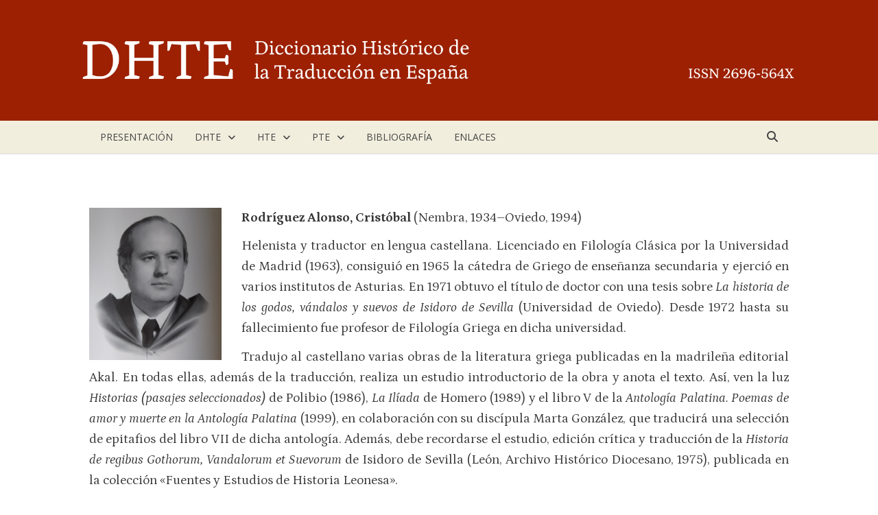

--- FILE ---
content_type: text/html; charset=UTF-8
request_url: https://phte.upf.edu/dhte/castellano-siglos-xx-xxi/rodriguez-alonso/
body_size: 11551
content:
<!doctype html>
<html lang="es">
<head>
	<meta charset="UTF-8">
	<meta name="viewport" content="width=device-width, initial-scale=1">
	<link rel="profile" href="https://gmpg.org/xfn/11">

	<title>Rodríguez Alonso &#8211; PHTE · Portal digital de Historia de la traducción en España</title>
<meta name='robots' content='max-image-preview:large' />
	<style>img:is([sizes="auto" i], [sizes^="auto," i]) { contain-intrinsic-size: 3000px 1500px }</style>
	<link rel='dns-prefetch' href='//fonts.googleapis.com' />
<link rel="alternate" type="application/rss+xml" title="PHTE · Portal digital de Historia de la traducción en España &raquo; Feed" href="https://phte.upf.edu/feed/" />
<link rel="alternate" type="application/rss+xml" title="PHTE · Portal digital de Historia de la traducción en España &raquo; Feed de los comentarios" href="https://phte.upf.edu/comments/feed/" />
<script type="text/javascript">
/* <![CDATA[ */
window._wpemojiSettings = {"baseUrl":"https:\/\/s.w.org\/images\/core\/emoji\/16.0.1\/72x72\/","ext":".png","svgUrl":"https:\/\/s.w.org\/images\/core\/emoji\/16.0.1\/svg\/","svgExt":".svg","source":{"concatemoji":"https:\/\/phte.upf.edu\/wp-includes\/js\/wp-emoji-release.min.js?ver=6.8.3"}};
/*! This file is auto-generated */
!function(s,n){var o,i,e;function c(e){try{var t={supportTests:e,timestamp:(new Date).valueOf()};sessionStorage.setItem(o,JSON.stringify(t))}catch(e){}}function p(e,t,n){e.clearRect(0,0,e.canvas.width,e.canvas.height),e.fillText(t,0,0);var t=new Uint32Array(e.getImageData(0,0,e.canvas.width,e.canvas.height).data),a=(e.clearRect(0,0,e.canvas.width,e.canvas.height),e.fillText(n,0,0),new Uint32Array(e.getImageData(0,0,e.canvas.width,e.canvas.height).data));return t.every(function(e,t){return e===a[t]})}function u(e,t){e.clearRect(0,0,e.canvas.width,e.canvas.height),e.fillText(t,0,0);for(var n=e.getImageData(16,16,1,1),a=0;a<n.data.length;a++)if(0!==n.data[a])return!1;return!0}function f(e,t,n,a){switch(t){case"flag":return n(e,"\ud83c\udff3\ufe0f\u200d\u26a7\ufe0f","\ud83c\udff3\ufe0f\u200b\u26a7\ufe0f")?!1:!n(e,"\ud83c\udde8\ud83c\uddf6","\ud83c\udde8\u200b\ud83c\uddf6")&&!n(e,"\ud83c\udff4\udb40\udc67\udb40\udc62\udb40\udc65\udb40\udc6e\udb40\udc67\udb40\udc7f","\ud83c\udff4\u200b\udb40\udc67\u200b\udb40\udc62\u200b\udb40\udc65\u200b\udb40\udc6e\u200b\udb40\udc67\u200b\udb40\udc7f");case"emoji":return!a(e,"\ud83e\udedf")}return!1}function g(e,t,n,a){var r="undefined"!=typeof WorkerGlobalScope&&self instanceof WorkerGlobalScope?new OffscreenCanvas(300,150):s.createElement("canvas"),o=r.getContext("2d",{willReadFrequently:!0}),i=(o.textBaseline="top",o.font="600 32px Arial",{});return e.forEach(function(e){i[e]=t(o,e,n,a)}),i}function t(e){var t=s.createElement("script");t.src=e,t.defer=!0,s.head.appendChild(t)}"undefined"!=typeof Promise&&(o="wpEmojiSettingsSupports",i=["flag","emoji"],n.supports={everything:!0,everythingExceptFlag:!0},e=new Promise(function(e){s.addEventListener("DOMContentLoaded",e,{once:!0})}),new Promise(function(t){var n=function(){try{var e=JSON.parse(sessionStorage.getItem(o));if("object"==typeof e&&"number"==typeof e.timestamp&&(new Date).valueOf()<e.timestamp+604800&&"object"==typeof e.supportTests)return e.supportTests}catch(e){}return null}();if(!n){if("undefined"!=typeof Worker&&"undefined"!=typeof OffscreenCanvas&&"undefined"!=typeof URL&&URL.createObjectURL&&"undefined"!=typeof Blob)try{var e="postMessage("+g.toString()+"("+[JSON.stringify(i),f.toString(),p.toString(),u.toString()].join(",")+"));",a=new Blob([e],{type:"text/javascript"}),r=new Worker(URL.createObjectURL(a),{name:"wpTestEmojiSupports"});return void(r.onmessage=function(e){c(n=e.data),r.terminate(),t(n)})}catch(e){}c(n=g(i,f,p,u))}t(n)}).then(function(e){for(var t in e)n.supports[t]=e[t],n.supports.everything=n.supports.everything&&n.supports[t],"flag"!==t&&(n.supports.everythingExceptFlag=n.supports.everythingExceptFlag&&n.supports[t]);n.supports.everythingExceptFlag=n.supports.everythingExceptFlag&&!n.supports.flag,n.DOMReady=!1,n.readyCallback=function(){n.DOMReady=!0}}).then(function(){return e}).then(function(){var e;n.supports.everything||(n.readyCallback(),(e=n.source||{}).concatemoji?t(e.concatemoji):e.wpemoji&&e.twemoji&&(t(e.twemoji),t(e.wpemoji)))}))}((window,document),window._wpemojiSettings);
/* ]]> */
</script>
<style id='wp-emoji-styles-inline-css' type='text/css'>

	img.wp-smiley, img.emoji {
		display: inline !important;
		border: none !important;
		box-shadow: none !important;
		height: 1em !important;
		width: 1em !important;
		margin: 0 0.07em !important;
		vertical-align: -0.1em !important;
		background: none !important;
		padding: 0 !important;
	}
</style>
<link rel='stylesheet' id='wp-block-library-css' href='https://phte.upf.edu/wp-includes/css/dist/block-library/style.min.css?ver=6.8.3' type='text/css' media='all' />
<style id='wp-block-library-theme-inline-css' type='text/css'>
.wp-block-audio :where(figcaption){color:#555;font-size:13px;text-align:center}.is-dark-theme .wp-block-audio :where(figcaption){color:#ffffffa6}.wp-block-audio{margin:0 0 1em}.wp-block-code{border:1px solid #ccc;border-radius:4px;font-family:Menlo,Consolas,monaco,monospace;padding:.8em 1em}.wp-block-embed :where(figcaption){color:#555;font-size:13px;text-align:center}.is-dark-theme .wp-block-embed :where(figcaption){color:#ffffffa6}.wp-block-embed{margin:0 0 1em}.blocks-gallery-caption{color:#555;font-size:13px;text-align:center}.is-dark-theme .blocks-gallery-caption{color:#ffffffa6}:root :where(.wp-block-image figcaption){color:#555;font-size:13px;text-align:center}.is-dark-theme :root :where(.wp-block-image figcaption){color:#ffffffa6}.wp-block-image{margin:0 0 1em}.wp-block-pullquote{border-bottom:4px solid;border-top:4px solid;color:currentColor;margin-bottom:1.75em}.wp-block-pullquote cite,.wp-block-pullquote footer,.wp-block-pullquote__citation{color:currentColor;font-size:.8125em;font-style:normal;text-transform:uppercase}.wp-block-quote{border-left:.25em solid;margin:0 0 1.75em;padding-left:1em}.wp-block-quote cite,.wp-block-quote footer{color:currentColor;font-size:.8125em;font-style:normal;position:relative}.wp-block-quote:where(.has-text-align-right){border-left:none;border-right:.25em solid;padding-left:0;padding-right:1em}.wp-block-quote:where(.has-text-align-center){border:none;padding-left:0}.wp-block-quote.is-large,.wp-block-quote.is-style-large,.wp-block-quote:where(.is-style-plain){border:none}.wp-block-search .wp-block-search__label{font-weight:700}.wp-block-search__button{border:1px solid #ccc;padding:.375em .625em}:where(.wp-block-group.has-background){padding:1.25em 2.375em}.wp-block-separator.has-css-opacity{opacity:.4}.wp-block-separator{border:none;border-bottom:2px solid;margin-left:auto;margin-right:auto}.wp-block-separator.has-alpha-channel-opacity{opacity:1}.wp-block-separator:not(.is-style-wide):not(.is-style-dots){width:100px}.wp-block-separator.has-background:not(.is-style-dots){border-bottom:none;height:1px}.wp-block-separator.has-background:not(.is-style-wide):not(.is-style-dots){height:2px}.wp-block-table{margin:0 0 1em}.wp-block-table td,.wp-block-table th{word-break:normal}.wp-block-table :where(figcaption){color:#555;font-size:13px;text-align:center}.is-dark-theme .wp-block-table :where(figcaption){color:#ffffffa6}.wp-block-video :where(figcaption){color:#555;font-size:13px;text-align:center}.is-dark-theme .wp-block-video :where(figcaption){color:#ffffffa6}.wp-block-video{margin:0 0 1em}:root :where(.wp-block-template-part.has-background){margin-bottom:0;margin-top:0;padding:1.25em 2.375em}
</style>
<style id='classic-theme-styles-inline-css' type='text/css'>
/*! This file is auto-generated */
.wp-block-button__link{color:#fff;background-color:#32373c;border-radius:9999px;box-shadow:none;text-decoration:none;padding:calc(.667em + 2px) calc(1.333em + 2px);font-size:1.125em}.wp-block-file__button{background:#32373c;color:#fff;text-decoration:none}
</style>
<style id='global-styles-inline-css' type='text/css'>
:root{--wp--preset--aspect-ratio--square: 1;--wp--preset--aspect-ratio--4-3: 4/3;--wp--preset--aspect-ratio--3-4: 3/4;--wp--preset--aspect-ratio--3-2: 3/2;--wp--preset--aspect-ratio--2-3: 2/3;--wp--preset--aspect-ratio--16-9: 16/9;--wp--preset--aspect-ratio--9-16: 9/16;--wp--preset--color--black: #000000;--wp--preset--color--cyan-bluish-gray: #abb8c3;--wp--preset--color--white: #ffffff;--wp--preset--color--pale-pink: #f78da7;--wp--preset--color--vivid-red: #cf2e2e;--wp--preset--color--luminous-vivid-orange: #ff6900;--wp--preset--color--luminous-vivid-amber: #fcb900;--wp--preset--color--light-green-cyan: #7bdcb5;--wp--preset--color--vivid-green-cyan: #00d084;--wp--preset--color--pale-cyan-blue: #8ed1fc;--wp--preset--color--vivid-cyan-blue: #0693e3;--wp--preset--color--vivid-purple: #9b51e0;--wp--preset--gradient--vivid-cyan-blue-to-vivid-purple: linear-gradient(135deg,rgba(6,147,227,1) 0%,rgb(155,81,224) 100%);--wp--preset--gradient--light-green-cyan-to-vivid-green-cyan: linear-gradient(135deg,rgb(122,220,180) 0%,rgb(0,208,130) 100%);--wp--preset--gradient--luminous-vivid-amber-to-luminous-vivid-orange: linear-gradient(135deg,rgba(252,185,0,1) 0%,rgba(255,105,0,1) 100%);--wp--preset--gradient--luminous-vivid-orange-to-vivid-red: linear-gradient(135deg,rgba(255,105,0,1) 0%,rgb(207,46,46) 100%);--wp--preset--gradient--very-light-gray-to-cyan-bluish-gray: linear-gradient(135deg,rgb(238,238,238) 0%,rgb(169,184,195) 100%);--wp--preset--gradient--cool-to-warm-spectrum: linear-gradient(135deg,rgb(74,234,220) 0%,rgb(151,120,209) 20%,rgb(207,42,186) 40%,rgb(238,44,130) 60%,rgb(251,105,98) 80%,rgb(254,248,76) 100%);--wp--preset--gradient--blush-light-purple: linear-gradient(135deg,rgb(255,206,236) 0%,rgb(152,150,240) 100%);--wp--preset--gradient--blush-bordeaux: linear-gradient(135deg,rgb(254,205,165) 0%,rgb(254,45,45) 50%,rgb(107,0,62) 100%);--wp--preset--gradient--luminous-dusk: linear-gradient(135deg,rgb(255,203,112) 0%,rgb(199,81,192) 50%,rgb(65,88,208) 100%);--wp--preset--gradient--pale-ocean: linear-gradient(135deg,rgb(255,245,203) 0%,rgb(182,227,212) 50%,rgb(51,167,181) 100%);--wp--preset--gradient--electric-grass: linear-gradient(135deg,rgb(202,248,128) 0%,rgb(113,206,126) 100%);--wp--preset--gradient--midnight: linear-gradient(135deg,rgb(2,3,129) 0%,rgb(40,116,252) 100%);--wp--preset--font-size--small: 13px;--wp--preset--font-size--medium: 20px;--wp--preset--font-size--large: 36px;--wp--preset--font-size--x-large: 42px;--wp--preset--spacing--20: 0.44rem;--wp--preset--spacing--30: 0.67rem;--wp--preset--spacing--40: 1rem;--wp--preset--spacing--50: 1.5rem;--wp--preset--spacing--60: 2.25rem;--wp--preset--spacing--70: 3.38rem;--wp--preset--spacing--80: 5.06rem;--wp--preset--shadow--natural: 6px 6px 9px rgba(0, 0, 0, 0.2);--wp--preset--shadow--deep: 12px 12px 50px rgba(0, 0, 0, 0.4);--wp--preset--shadow--sharp: 6px 6px 0px rgba(0, 0, 0, 0.2);--wp--preset--shadow--outlined: 6px 6px 0px -3px rgba(255, 255, 255, 1), 6px 6px rgba(0, 0, 0, 1);--wp--preset--shadow--crisp: 6px 6px 0px rgba(0, 0, 0, 1);}:where(.is-layout-flex){gap: 0.5em;}:where(.is-layout-grid){gap: 0.5em;}body .is-layout-flex{display: flex;}.is-layout-flex{flex-wrap: wrap;align-items: center;}.is-layout-flex > :is(*, div){margin: 0;}body .is-layout-grid{display: grid;}.is-layout-grid > :is(*, div){margin: 0;}:where(.wp-block-columns.is-layout-flex){gap: 2em;}:where(.wp-block-columns.is-layout-grid){gap: 2em;}:where(.wp-block-post-template.is-layout-flex){gap: 1.25em;}:where(.wp-block-post-template.is-layout-grid){gap: 1.25em;}.has-black-color{color: var(--wp--preset--color--black) !important;}.has-cyan-bluish-gray-color{color: var(--wp--preset--color--cyan-bluish-gray) !important;}.has-white-color{color: var(--wp--preset--color--white) !important;}.has-pale-pink-color{color: var(--wp--preset--color--pale-pink) !important;}.has-vivid-red-color{color: var(--wp--preset--color--vivid-red) !important;}.has-luminous-vivid-orange-color{color: var(--wp--preset--color--luminous-vivid-orange) !important;}.has-luminous-vivid-amber-color{color: var(--wp--preset--color--luminous-vivid-amber) !important;}.has-light-green-cyan-color{color: var(--wp--preset--color--light-green-cyan) !important;}.has-vivid-green-cyan-color{color: var(--wp--preset--color--vivid-green-cyan) !important;}.has-pale-cyan-blue-color{color: var(--wp--preset--color--pale-cyan-blue) !important;}.has-vivid-cyan-blue-color{color: var(--wp--preset--color--vivid-cyan-blue) !important;}.has-vivid-purple-color{color: var(--wp--preset--color--vivid-purple) !important;}.has-black-background-color{background-color: var(--wp--preset--color--black) !important;}.has-cyan-bluish-gray-background-color{background-color: var(--wp--preset--color--cyan-bluish-gray) !important;}.has-white-background-color{background-color: var(--wp--preset--color--white) !important;}.has-pale-pink-background-color{background-color: var(--wp--preset--color--pale-pink) !important;}.has-vivid-red-background-color{background-color: var(--wp--preset--color--vivid-red) !important;}.has-luminous-vivid-orange-background-color{background-color: var(--wp--preset--color--luminous-vivid-orange) !important;}.has-luminous-vivid-amber-background-color{background-color: var(--wp--preset--color--luminous-vivid-amber) !important;}.has-light-green-cyan-background-color{background-color: var(--wp--preset--color--light-green-cyan) !important;}.has-vivid-green-cyan-background-color{background-color: var(--wp--preset--color--vivid-green-cyan) !important;}.has-pale-cyan-blue-background-color{background-color: var(--wp--preset--color--pale-cyan-blue) !important;}.has-vivid-cyan-blue-background-color{background-color: var(--wp--preset--color--vivid-cyan-blue) !important;}.has-vivid-purple-background-color{background-color: var(--wp--preset--color--vivid-purple) !important;}.has-black-border-color{border-color: var(--wp--preset--color--black) !important;}.has-cyan-bluish-gray-border-color{border-color: var(--wp--preset--color--cyan-bluish-gray) !important;}.has-white-border-color{border-color: var(--wp--preset--color--white) !important;}.has-pale-pink-border-color{border-color: var(--wp--preset--color--pale-pink) !important;}.has-vivid-red-border-color{border-color: var(--wp--preset--color--vivid-red) !important;}.has-luminous-vivid-orange-border-color{border-color: var(--wp--preset--color--luminous-vivid-orange) !important;}.has-luminous-vivid-amber-border-color{border-color: var(--wp--preset--color--luminous-vivid-amber) !important;}.has-light-green-cyan-border-color{border-color: var(--wp--preset--color--light-green-cyan) !important;}.has-vivid-green-cyan-border-color{border-color: var(--wp--preset--color--vivid-green-cyan) !important;}.has-pale-cyan-blue-border-color{border-color: var(--wp--preset--color--pale-cyan-blue) !important;}.has-vivid-cyan-blue-border-color{border-color: var(--wp--preset--color--vivid-cyan-blue) !important;}.has-vivid-purple-border-color{border-color: var(--wp--preset--color--vivid-purple) !important;}.has-vivid-cyan-blue-to-vivid-purple-gradient-background{background: var(--wp--preset--gradient--vivid-cyan-blue-to-vivid-purple) !important;}.has-light-green-cyan-to-vivid-green-cyan-gradient-background{background: var(--wp--preset--gradient--light-green-cyan-to-vivid-green-cyan) !important;}.has-luminous-vivid-amber-to-luminous-vivid-orange-gradient-background{background: var(--wp--preset--gradient--luminous-vivid-amber-to-luminous-vivid-orange) !important;}.has-luminous-vivid-orange-to-vivid-red-gradient-background{background: var(--wp--preset--gradient--luminous-vivid-orange-to-vivid-red) !important;}.has-very-light-gray-to-cyan-bluish-gray-gradient-background{background: var(--wp--preset--gradient--very-light-gray-to-cyan-bluish-gray) !important;}.has-cool-to-warm-spectrum-gradient-background{background: var(--wp--preset--gradient--cool-to-warm-spectrum) !important;}.has-blush-light-purple-gradient-background{background: var(--wp--preset--gradient--blush-light-purple) !important;}.has-blush-bordeaux-gradient-background{background: var(--wp--preset--gradient--blush-bordeaux) !important;}.has-luminous-dusk-gradient-background{background: var(--wp--preset--gradient--luminous-dusk) !important;}.has-pale-ocean-gradient-background{background: var(--wp--preset--gradient--pale-ocean) !important;}.has-electric-grass-gradient-background{background: var(--wp--preset--gradient--electric-grass) !important;}.has-midnight-gradient-background{background: var(--wp--preset--gradient--midnight) !important;}.has-small-font-size{font-size: var(--wp--preset--font-size--small) !important;}.has-medium-font-size{font-size: var(--wp--preset--font-size--medium) !important;}.has-large-font-size{font-size: var(--wp--preset--font-size--large) !important;}.has-x-large-font-size{font-size: var(--wp--preset--font-size--x-large) !important;}
:where(.wp-block-post-template.is-layout-flex){gap: 1.25em;}:where(.wp-block-post-template.is-layout-grid){gap: 1.25em;}
:where(.wp-block-columns.is-layout-flex){gap: 2em;}:where(.wp-block-columns.is-layout-grid){gap: 2em;}
:root :where(.wp-block-pullquote){font-size: 1.5em;line-height: 1.6;}
</style>
<link rel='stylesheet' id='font-awesome-css' href='https://phte.upf.edu/wp-content/themes/bam/assets/fonts/css/all.min.css?ver=6.7.2' type='text/css' media='all' />
<link rel='stylesheet' id='bam-style-css' href='https://phte.upf.edu/wp-content/themes/bam/style.css?ver=1.3.5' type='text/css' media='all' />
<link rel='stylesheet' id='bam-google-fonts-css' href='https://fonts.googleapis.com/css?family=Petrona%3A100%2C200%2C300%2C400%2C500%2C600%2C700%2C800%2C900%2C100i%2C200i%2C300i%2C400i%2C500i%2C600i%2C700i%2C800i%2C900i|Open+Sans%3A100%2C200%2C300%2C400%2C500%2C600%2C700%2C800%2C900%2C100i%2C200i%2C300i%2C400i%2C500i%2C600i%2C700i%2C800i%2C900i%26subset%3Dlatin' type='text/css' media='all' />

<script>
if (document.location.protocol != "https:") {
    document.location = document.URL.replace(/^http:/i, "https:");
}
</script>
<script type="text/javascript" src="https://phte.upf.edu/wp-includes/js/jquery/jquery.min.js?ver=3.7.1" id="jquery-core-js"></script>
<script type="text/javascript" src="https://phte.upf.edu/wp-includes/js/jquery/jquery-migrate.min.js?ver=3.4.1" id="jquery-migrate-js"></script>
<script type="text/javascript" src="https://phte.upf.edu/wp-content/plugins/fd-footnotes/fdfootnotes.js?ver=1.34" id="fdfootnote_script-js"></script>
<link rel="https://api.w.org/" href="https://phte.upf.edu/wp-json/" /><link rel="alternate" title="JSON" type="application/json" href="https://phte.upf.edu/wp-json/wp/v2/pages/13312" /><link rel="EditURI" type="application/rsd+xml" title="RSD" href="https://phte.upf.edu/xmlrpc.php?rsd" />
<link rel="canonical" href="https://phte.upf.edu/dhte/castellano-siglos-xx-xxi/rodriguez-alonso/" />
<link rel='shortlink' href='https://phte.upf.edu/?p=13312' />
<link rel="alternate" title="oEmbed (JSON)" type="application/json+oembed" href="https://phte.upf.edu/wp-json/oembed/1.0/embed?url=https%3A%2F%2Fphte.upf.edu%2Fdhte%2Fcastellano-siglos-xx-xxi%2Frodriguez-alonso%2F" />
<link rel="alternate" title="oEmbed (XML)" type="text/xml+oembed" href="https://phte.upf.edu/wp-json/oembed/1.0/embed?url=https%3A%2F%2Fphte.upf.edu%2Fdhte%2Fcastellano-siglos-xx-xxi%2Frodriguez-alonso%2F&#038;format=xml" />
		<style type="text/css">
					.site-title,
			.site-description {
				position: absolute;
				clip: rect(1px, 1px, 1px, 1px);
				display: none;
			}
				</style>
		<link rel="icon" href="https://phte.upf.edu/wp-content/uploads/2020/10/cropped-header-andreu2-32x32.png" sizes="32x32" />
<link rel="icon" href="https://phte.upf.edu/wp-content/uploads/2020/10/cropped-header-andreu2-192x192.png" sizes="192x192" />
<link rel="apple-touch-icon" href="https://phte.upf.edu/wp-content/uploads/2020/10/cropped-header-andreu2-180x180.png" />
<meta name="msapplication-TileImage" content="https://phte.upf.edu/wp-content/uploads/2020/10/cropped-header-andreu2-270x270.png" />
		<style type="text/css" id="wp-custom-css">
			.page-child h1 {
	display: none !important;
}
.page-parent h1 {
	display: visible;
}

.entry-content p { 
	text-align: justify; 
		line-height: 1.6em;
}

.entry-content p {
    margin-top: 0;
    margin-bottom: 0.6em;
}

.breadcrumbs {
    position: relative;
    border-top: 0px;
    margin-bottom: 30px;
    padding: 0px;
    font-size: 12px;
    line-height: 1em;
    color: #020202;
    text-align: left;
		font-weight: 400;
		font-family: open sans;
}

.footnotes { 
	text-align: justify;
}		</style>
		
		<style type="text/css" id="theme-custom-css">
			/* Header CSS */
                    .container {
                        width: 1020px;
                    }
                
                    @media ( min-width: 768px ) {
                        #primary {
                            width: 90%;
                        }
                    }
                /* Color CSS */
                
                    blockquote {
                        border-left: 4px solid #9d2100;
                    }

                    button,
                    input[type="button"],
                    input[type="reset"],
                    input[type="submit"] {
                        background: #9d2100;
                    }

                    .wp-block-search .wp-block-search__button {
                        background: #9d2100;
                    }

                    .bam-readmore {
                        background: #9d2100;
                    }

                    .site-title a, .site-description {
                        color: #9d2100;
                    }

                    .site-header.default-style .main-navigation ul li a:hover {
                        color: #9d2100;
                    }

                    .site-header.default-style .main-navigation ul ul li a:hover {
                        background: #9d2100;
                    }

                    .site-header.default-style .main-navigation .current_page_item > a,
                    .site-header.default-style .main-navigation .current-menu-item > a,
                    .site-header.default-style .main-navigation .current_page_ancestor > a,
                    .site-header.default-style .main-navigation .current-menu-ancestor > a {
                        color: #9d2100;
                    }

                    .site-header.horizontal-style .main-navigation ul li a:hover {
                        color: #9d2100;
                    }

                    .site-header.horizontal-style .main-navigation ul ul li a:hover {
                        background: #9d2100;
                    }

                    .site-header.horizontal-style .main-navigation .current_page_item > a,
                    .site-header.horizontal-style .main-navigation .current-menu-item > a,
                    .site-header.horizontal-style .main-navigation .current_page_ancestor > a,
                    .site-header.horizontal-style .main-navigation .current-menu-ancestor > a {
                        color: #9d2100;
                    }

                    .posts-navigation .nav-previous a:hover,
                    .posts-navigation .nav-next a:hover {
                        color: #9d2100;
                    }

                    .post-navigation .nav-previous .post-title:hover,
                    .post-navigation .nav-next .post-title:hover {
                        color: #9d2100;
                    }

                    .pagination .page-numbers.current {
                        background: #9d2100;
                        border: 1px solid #9d2100;
                        color: #ffffff;
                    }
                      
                    .pagination a.page-numbers:hover {
                        background: #9d2100;
                        border: 1px solid #9d2100;
                    }

                    .widget a:hover,
                    .widget ul li a:hover {
                        color: #9d2100;
                    }

                    li.bm-tab.th-ui-state-active a {
                        border-bottom: 1px solid #9d2100;
                    }

                    .footer-widget-area .widget a:hover {
                        color: #9d2100;
                    }

                    .bms-title a:hover {
                        color: #9d2100;
                    }

                    .bam-entry .entry-title a:hover {
                        color: #9d2100;
                    }

                    .related-post-meta a:hover,
                    .entry-meta a:hover {
                        color: #9d2100;
                    }

                    .related-post-meta .byline a:hover,
                    .entry-meta .byline a:hover {
                        color: #9d2100;
                    }

                    .cat-links a {
                        color: #9d2100;
                    }

                    .tags-links a:hover {
                        background: #9d2100;
                    }

                    .related-post-title a:hover {
                        color: #9d2100;
                    }

                    .author-posts-link:hover {
                        color: #9d2100;
                    }

                    .comment-author a {
                        color: #9d2100;
                    }

                    .comment-metadata a:hover,
                    .comment-metadata a:focus,
                    .pingback .comment-edit-link:hover,
                    .pingback .comment-edit-link:focus {
                        color: #9d2100;
                    }

                    .comment-reply-link:hover,
                    .comment-reply-link:focus {
                        background: #9d2100;
                    }

                    .comment-notes a:hover,
                    .comment-awaiting-moderation a:hover,
                    .logged-in-as a:hover,
                    .form-allowed-tags a:hover {
                        color: #9d2100;
                    }

                    .required {
                        color: #9d2100;
                    }

                    .comment-reply-title small a:before {
                        color: #9d2100;
                    }

                    .wp-block-quote {
                        border-left: 4px solid #9d2100;
                    }

                    .wp-block-quote[style*="text-align:right"], .wp-block-quote[style*="text-align: right"] {
                        border-right: 4px solid #9d2100;
                    }

                    .site-info a:hover {
                        color: #9d2100;
                    }

                    #bam-tags a, .widget_tag_cloud .tagcloud a {
                        background: #9d2100;
                    }

                
                    .page-content a,
                    .entry-content a {
                        color: #9d2100;
                    }
                
                    .page-content a:hover,
                    .entry-content a:hover {
                        color: #9d2100;
                    }
                
                    button,
                    input[type="button"],
                    input[type="reset"],
                    input[type="submit"],
                    .wp-block-search .wp-block-search__button,
                    .bam-readmore {
                        background: #9d2100;
                    }
                
                    body.boxed-layout.custom-background,
                    body.boxed-layout {
                        background-color: #dddddd;
                    }
                
                    body.boxed-layout.custom-background.separate-containers,
                    body.boxed-layout.separate-containers {
                        background-color: #dddddd;
                    }
                
                    body.wide-layout.custom-background.separate-containers,
                    body.wide-layout.separate-containers {
                        background-color: #eeeeee;
                    }
                
                    .related-post-meta .byline a:hover, 
                    .entry-meta .byline a:hover,
                    .related-post-meta a:hover, 
                    .entry-meta a:hover {
                        color: #9d2100;
                    }
                /* Header CSS */
                    .site-header {
                        border-bottom: 1px solid #dddddd;
                    }
                
                        .site-header.default-style .main-navigation ul li a, .site-header.default-style .bam-search-button-icon, .site-header.default-style .menu-toggle { line-height: 48px; }
                        .site-header.default-style .main-navigation ul ul li a { line-height: 1.3; }
                        .site-header.default-style .bam-search-box-container { top: 48px }
                    
                        .site-header.default-style { background-color: #9d2000; }
                    
                        .site-header.default-style .main-navigation { background: #f2eede; }
                    
                        .site-header.default-style .main-navigation ul li a, .bam-search-button-icon, .menu-toggle { color: #444444; }
                    
                        .site-header.default-style .main-navigation ul li a:hover { color: #9d2100; }
                        .site-header.default-style .main-navigation .current_page_item > a, .site-header.default-style .main-navigation .current-menu-item > a, .site-header.default-style .main-navigation .current_page_ancestor > a, .site-header.default-style .main-navigation .current-menu-ancestor > a { color: #9d2100; }
                    
                        .site-header.default-style .main-navigation ul ul {
                            background-color: #f2ecd7;
                        }
                    
                        .site-header.default-style .main-navigation ul ul li a {
                            color: #9d2100;
                        }
                    
                        .site-header.default-style .main-navigation ul ul li a:hover {
                            color: #444444;
                        }
                    
                        .site-header.default-style .main-navigation ul ul li a:hover {
                            background-color: #f2eede;
                        }
                    
                        .site-header.default-style #site-header-inner {
                            padding-top: 0px;
                        }
                    
                        .site-header.default-style #site-header-inner {
                            padding-bottom: 0px;
                        }
                    /* Typography CSS */body, button, input, select, optgroup, textarea{font-family:Petrona;font-weight:400;font-style:normal;text-transform:none;font-size:19px;line-height:0.5;color:#353535;}h1, h2, h3, h4, h5, h6, .site-title, .bam-entry .entry-title a, .widget-title, .is-style-bam-widget-title, .entry-title, .related-section-title, .related-post-title a, .single .entry-title, .archive .page-title{line-height:0.5;}h1{font-family:Petrona;font-weight:700;font-size:30px;line-height:0.5;color:#020202;}h2{font-family:Petrona;font-weight:700;font-size:33px;line-height:0.5;color:#383838;}h3{font-family:Petrona;font-weight:600;font-size:26px;line-height:1.7;color:#383838;}h4{font-weight:400;font-size:14px;}.main-navigation li a{font-family:Open Sans;font-weight:400;font-size:14px;}.main-navigation ul ul a, .site-header.default-style .main-navigation ul ul a, .site-header.horizontal-style .main-navigation ul ul a{font-family:Open Sans;font-weight:400;font-size:13px;}.bam-single-post .entry-content{font-size:16px;color:#444444;}/* Footer CSS */
                    .footer-widget-area {
                        background: #ededed;
                    }
                
                    .footer-widget-area .widget a:hover {
                        color: #9d2100;
                    }
                
                    .site-info {
                        background: #2d2d2d;
                    }		</style>

	</head>

<body class="wp-singular page-template-default page page-id-13312 page-child parent-pageid-2391 wp-embed-responsive wp-theme-bam wide-layout no-sidebar one-container">



<div id="page" class="site">
	<a class="skip-link screen-reader-text" href="#content">Saltar al contenido</a>

	
	


<header id="masthead" class="site-header default-style">

    
    

<div id="site-header-inner" class="clearfix container-fluid left-logo">

    <div class="site-branding">
    <div class="site-branding-inner">

        
        <div class="site-branding-text">
                            <p class="site-title"><a href="https://phte.upf.edu/" rel="home">PHTE · Portal digital de Historia de la traducción en España</a></p>
                        </div><!-- .site-branding-text -->

    </div><!-- .site-branding-inner -->
</div><!-- .site-branding -->
        
</div><!-- #site-header-inner -->

<div class="th-header-image clearfix"><a href="https://phte.upf.edu/" title="PHTE · Portal digital de Historia de la traducción en España" rel="home"><img src="https://phte.upf.edu/wp-content/uploads/2020/12/cropped-Copia-de-DHTE.png" height="275" width="2000" alt="" /></a></div>

<nav id="site-navigation" class="main-navigation">

    <div id="site-navigation-inner" class="container align-left show-search">
        
        <div class="menu-menu-principal-container"><ul id="primary-menu" class="menu"><li id="menu-item-116" class="menu-item menu-item-type-post_type menu-item-object-page menu-item-home menu-item-116"><a href="https://phte.upf.edu/">Presentación</a></li>
<li id="menu-item-8664" class="menu-item menu-item-type-post_type menu-item-object-page current-page-ancestor menu-item-has-children menu-item-8664"><a href="https://phte.upf.edu/dhte/">DHTE</a>
<ul class="sub-menu">
	<li id="menu-item-8666" class="menu-item menu-item-type-post_type menu-item-object-page menu-item-has-children menu-item-8666"><a href="https://phte.upf.edu/dhte/salida/">SALIDA</a>
	<ul class="sub-menu">
		<li id="menu-item-8672" class="llistaautors menu-item menu-item-type-post_type menu-item-object-page menu-item-has-children menu-item-8672"><a href="https://phte.upf.edu/dhte/salida/autores-i/">AUTORES I</a>
		<ul class="sub-menu">
			<li id="menu-item-51" class="exemple menu-item menu-item-type-post_type menu-item-object-page menu-item-51"><a href="https://phte.upf.edu/dhte/aleman/">Alemán</a></li>
			<li id="menu-item-50" class="exemple2 menu-item menu-item-type-post_type menu-item-object-page menu-item-50"><a href="https://phte.upf.edu/dhte/arabe/">Árabe</a></li>
			<li id="menu-item-9853" class="menu-item menu-item-type-post_type menu-item-object-page menu-item-9853"><a href="https://phte.upf.edu/dhte/catalan-2/">Catalán</a></li>
			<li id="menu-item-35" class="menu-item menu-item-type-custom menu-item-object-custom menu-item-has-children menu-item-35"><a href="#">Escandinavas</a>
			<ul class="sub-menu">
				<li id="menu-item-49" class="menu-item menu-item-type-post_type menu-item-object-page menu-item-49"><a href="https://phte.upf.edu/dhte/danes/">Danés</a></li>
				<li id="menu-item-48" class="menu-item menu-item-type-post_type menu-item-object-page menu-item-48"><a href="https://phte.upf.edu/dhte/islandes/">Islandés</a></li>
				<li id="menu-item-69" class="menu-item menu-item-type-post_type menu-item-object-page menu-item-69"><a href="https://phte.upf.edu/dhte/sueco/">Sueco</a></li>
				<li id="menu-item-70" class="menu-item menu-item-type-post_type menu-item-object-page menu-item-70"><a href="https://phte.upf.edu/dhte/noruego/">Noruego</a></li>
			</ul>
</li>
			<li id="menu-item-36" class="menu-item menu-item-type-custom menu-item-object-custom menu-item-has-children menu-item-36"><a href="#">Eslavas</a>
			<ul class="sub-menu">
				<li id="menu-item-302" class="menu-item menu-item-type-post_type menu-item-object-page menu-item-302"><a href="https://phte.upf.edu/dhte/bulgaro/">Búlgaro</a></li>
				<li id="menu-item-308" class="menu-item menu-item-type-post_type menu-item-object-page menu-item-308"><a href="https://phte.upf.edu/dhte/checo/">Checo</a></li>
				<li id="menu-item-307" class="menu-item menu-item-type-post_type menu-item-object-page menu-item-307"><a href="https://phte.upf.edu/dhte/eslovaco/">Eslovaco</a></li>
				<li id="menu-item-306" class="menu-item menu-item-type-post_type menu-item-object-page menu-item-306"><a href="https://phte.upf.edu/dhte/montenegrino/">Montenegrino</a></li>
				<li id="menu-item-305" class="menu-item menu-item-type-post_type menu-item-object-page menu-item-305"><a href="https://phte.upf.edu/dhte/polaco/">Polaco</a></li>
				<li id="menu-item-304" class="menu-item menu-item-type-post_type menu-item-object-page menu-item-304"><a href="https://phte.upf.edu/dhte/ruso/">Ruso</a></li>
				<li id="menu-item-303" class="menu-item menu-item-type-post_type menu-item-object-page menu-item-303"><a href="https://phte.upf.edu/dhte/serbio/">Serbio</a></li>
			</ul>
</li>
			<li id="menu-item-113" class="menu-item menu-item-type-post_type menu-item-object-page menu-item-113"><a href="https://phte.upf.edu/dhte/frances/">Francés</a></li>
			<li id="menu-item-112" class="menu-item menu-item-type-post_type menu-item-object-page menu-item-112"><a href="https://phte.upf.edu/dhte/griego-clasico/">Griego clásico</a></li>
			<li id="menu-item-111" class="menu-item menu-item-type-post_type menu-item-object-page menu-item-111"><a href="https://phte.upf.edu/dhte/griego-moderno/">Griego moderno</a></li>
		</ul>
</li>
		<li id="menu-item-8671" class="llistaautors menu-item menu-item-type-post_type menu-item-object-page menu-item-has-children menu-item-8671"><a href="https://phte.upf.edu/dhte/salida/autores-ii/">AUTORES II</a>
		<ul class="sub-menu">
			<li id="menu-item-110" class="menu-item menu-item-type-post_type menu-item-object-page menu-item-110"><a href="https://phte.upf.edu/dhte/hebreo/">Hebreo</a></li>
			<li id="menu-item-109" class="menu-item menu-item-type-post_type menu-item-object-page menu-item-109"><a href="https://phte.upf.edu/dhte/ingles/">Inglés</a></li>
			<li id="menu-item-108" class="menu-item menu-item-type-post_type menu-item-object-page menu-item-108"><a href="https://phte.upf.edu/dhte/italiano/">Italiano</a></li>
			<li id="menu-item-107" class="menu-item menu-item-type-post_type menu-item-object-page menu-item-107"><a href="https://phte.upf.edu/dhte/latin/">Latín</a></li>
			<li id="menu-item-37" class="menu-item menu-item-type-custom menu-item-object-custom menu-item-has-children menu-item-37"><a href="#">Orientales</a>
			<ul class="sub-menu">
				<li id="menu-item-1601" class="menu-item menu-item-type-post_type menu-item-object-page menu-item-1601"><a href="https://phte.upf.edu/dhte/chino/">Chino</a></li>
				<li id="menu-item-1602" class="menu-item menu-item-type-post_type menu-item-object-page menu-item-1602"><a href="https://phte.upf.edu/dhte/japones/">Japonés</a></li>
				<li id="menu-item-13671" class="menu-item menu-item-type-post_type menu-item-object-page menu-item-13671"><a href="https://phte.upf.edu/otras/">Otras</a></li>
			</ul>
</li>
			<li id="menu-item-860" class="menu-item menu-item-type-custom menu-item-object-custom menu-item-has-children menu-item-860"><a href="#">Otras lenguas europeas</a>
			<ul class="sub-menu">
				<li id="menu-item-1572" class="menu-item menu-item-type-post_type menu-item-object-page menu-item-1572"><a href="https://phte.upf.edu/dhte/albanes/">Albanés</a></li>
				<li id="menu-item-1585" class="menu-item menu-item-type-post_type menu-item-object-page menu-item-1585"><a href="https://phte.upf.edu/dhte/finlandes/">Finlandés</a></li>
				<li id="menu-item-1056" class="menu-item menu-item-type-post_type menu-item-object-page menu-item-1056"><a href="https://phte.upf.edu/dhte/hungaro/">Húngaro</a></li>
				<li id="menu-item-1057" class="menu-item menu-item-type-post_type menu-item-object-page menu-item-1057"><a href="https://phte.upf.edu/dhte/rumano/">Rumano</a></li>
			</ul>
</li>
			<li id="menu-item-106" class="menu-item menu-item-type-post_type menu-item-object-page menu-item-106"><a href="https://phte.upf.edu/dhte/portugues/">Portugués</a></li>
		</ul>
</li>
		<li id="menu-item-2380" class="menu-item menu-item-type-post_type menu-item-object-page menu-item-2380"><a href="https://phte.upf.edu/dhte/panoramas-generales/">PANORAMAS GENERALES</a></li>
	</ul>
</li>
	<li id="menu-item-8665" class="menu-item menu-item-type-post_type menu-item-object-page menu-item-has-children menu-item-8665"><a href="https://phte.upf.edu/dhte/llegada/">LLEGADA</a>
	<ul class="sub-menu">
		<li id="menu-item-16489" class="menu-item menu-item-type-post_type menu-item-object-page menu-item-16489"><a href="https://phte.upf.edu/dhte/llegada/asturiano-2/">ASTURIANO</a></li>
		<li id="menu-item-2421" class="menu-item menu-item-type-post_type menu-item-object-page menu-item-2421"><a href="https://phte.upf.edu/dhte/castellano-edad-media/">CASTELLANO (EDAD MEDIA)</a></li>
		<li id="menu-item-2419" class="menu-item menu-item-type-post_type menu-item-object-page menu-item-2419"><a href="https://phte.upf.edu/dhte/castellano-siglos-de-oro/">CASTELLANO (SIGLOS DE ORO)</a></li>
		<li id="menu-item-2420" class="menu-item menu-item-type-post_type menu-item-object-page menu-item-2420"><a href="https://phte.upf.edu/dhte/castellano-siglo-xviii/">CASTELLANO (SIGLO XVIII)</a></li>
		<li id="menu-item-2418" class="menu-item menu-item-type-post_type menu-item-object-page menu-item-2418"><a href="https://phte.upf.edu/dhte/castellano-siglo-xix/">CASTELLANO (SIGLO XIX)</a></li>
		<li id="menu-item-2417" class="menu-item menu-item-type-post_type menu-item-object-page current-page-ancestor menu-item-2417"><a href="https://phte.upf.edu/dhte/castellano-siglos-xx-xxi/">CASTELLANO (SIGLOS XX-XXI)</a></li>
		<li id="menu-item-2416" class="menu-item menu-item-type-post_type menu-item-object-page menu-item-2416"><a href="https://phte.upf.edu/dhte/catalan/">CATALÁN</a></li>
		<li id="menu-item-2415" class="menu-item menu-item-type-post_type menu-item-object-page menu-item-2415"><a href="https://phte.upf.edu/dhte/euskera/">EUSKERA</a></li>
		<li id="menu-item-2414" class="menu-item menu-item-type-post_type menu-item-object-page menu-item-2414"><a href="https://phte.upf.edu/dhte/gallego/">GALLEGO</a></li>
		<li id="menu-item-2413" class="menu-item menu-item-type-post_type menu-item-object-page menu-item-2413"><a href="https://phte.upf.edu/traduccion-en-ambitos-no-literarios-e-interpretacion/">TRADUCCIÓN EN ÁMBITOS NO LITERARIOS E INTERPRETACIÓN</a></li>
	</ul>
</li>
	<li id="menu-item-12940" class="menu-item menu-item-type-post_type menu-item-object-page menu-item-has-children menu-item-12940"><a href="https://phte.upf.edu/dhte/redactores-y-revisores/">REDACTORES Y REVISORES</a>
	<ul class="sub-menu">
		<li id="menu-item-12942" class="menu-item menu-item-type-post_type menu-item-object-page menu-item-12942"><a href="https://phte.upf.edu/dhte/redactores/">REDACTORES</a></li>
		<li id="menu-item-12941" class="menu-item menu-item-type-post_type menu-item-object-page menu-item-12941"><a href="https://phte.upf.edu/dhte/revisores/">REVISORES</a></li>
	</ul>
</li>
</ul>
</li>
<li id="menu-item-115" class="menu-item menu-item-type-post_type menu-item-object-page menu-item-has-children menu-item-115"><a href="https://phte.upf.edu/hte/">HTE</a>
<ul class="sub-menu">
	<li id="menu-item-1951" class="menu-item menu-item-type-post_type menu-item-object-page menu-item-1951"><a href="https://phte.upf.edu/hte/edad-media/">EDAD MEDIA</a></li>
	<li id="menu-item-1950" class="menu-item menu-item-type-post_type menu-item-object-page menu-item-1950"><a href="https://phte.upf.edu/hte/siglos-de-oro/">SIGLOS DE ORO</a></li>
	<li id="menu-item-1949" class="menu-item menu-item-type-post_type menu-item-object-page menu-item-1949"><a href="https://phte.upf.edu/hte/siglo-xviii/">SIGLO XVIII</a></li>
	<li id="menu-item-1948" class="menu-item menu-item-type-post_type menu-item-object-page menu-item-1948"><a href="https://phte.upf.edu/hte/siglo-xix/">SIGLO XIX</a></li>
	<li id="menu-item-1947" class="menu-item menu-item-type-post_type menu-item-object-page menu-item-1947"><a href="https://phte.upf.edu/hte/siglo-xx-xxi/">SIGLOS XX-XXI</a></li>
	<li id="menu-item-15721" class="menu-item menu-item-type-post_type menu-item-object-page menu-item-15721"><a href="https://phte.upf.edu/redactores-y-modo-de-cita/">REDACTORES Y MODO DE CITA</a></li>
</ul>
</li>
<li id="menu-item-732" class="menu-item menu-item-type-post_type menu-item-object-page menu-item-has-children menu-item-732"><a href="https://phte.upf.edu/pte/">PTE</a>
<ul class="sub-menu">
	<li id="menu-item-5568" class="menu-item menu-item-type-post_type menu-item-object-page menu-item-5568"><a href="https://phte.upf.edu/pte/p-edad-media/">P. EDAD MEDIA</a></li>
	<li id="menu-item-5567" class="menu-item menu-item-type-post_type menu-item-object-page menu-item-5567"><a href="https://phte.upf.edu/pte/p-siglos-de-oro/">P. SIGLOS DE ORO</a></li>
	<li id="menu-item-5564" class="menu-item menu-item-type-post_type menu-item-object-page menu-item-5564"><a href="https://phte.upf.edu/pte/p-siglo-xviii/">P. SIGLO XVIII</a></li>
	<li id="menu-item-5566" class="menu-item menu-item-type-post_type menu-item-object-page menu-item-5566"><a href="https://phte.upf.edu/pte/p-siglo-xix/">P. SIGLO XIX</a></li>
	<li id="menu-item-5565" class="menu-item menu-item-type-post_type menu-item-object-page menu-item-5565"><a href="https://phte.upf.edu/pte/p-siglo-xx-xxi/">P. SIGLOS XX-XXI</a></li>
</ul>
</li>
<li id="menu-item-12947" class="menu-item menu-item-type-custom menu-item-object-custom menu-item-12947"><a href="https://drive.google.com/file/d/1CMRt7QV3L7hxEcjjUN0m_eoT31Gtwf0k/view?usp=sharing">BIBLIOGRAFÍA</a></li>
<li id="menu-item-114" class="menu-item menu-item-type-post_type menu-item-object-page menu-item-114"><a href="https://phte.upf.edu/enlaces/">ENLACES</a></li>
</ul></div><div class="bam-search-button-icon">
    <i class="fas fa-search" aria-hidden="true"></i>
</div>
<div class="bam-search-box-container">
    <div class="bam-search-box">
        <form role="search" method="get" class="search-form" action="https://phte.upf.edu/">
				<label>
					<span class="screen-reader-text">Buscar:</span>
					<input type="search" class="search-field" placeholder="Buscar &hellip;" value="" name="s" />
				</label>
				<input type="submit" class="search-submit" value="Buscar" />
			</form>    </div><!-- th-search-box -->
</div><!-- .th-search-box-container -->

        <button class="menu-toggle" aria-controls="primary-menu" aria-expanded="false" data-toggle-target=".mobile-navigation"><i class="fas fa-bars"></i>Menú</button>
        
    </div><!-- .container -->
    
</nav><!-- #site-navigation -->
<div class="mobile-dropdown">
    <nav class="mobile-navigation">
        <div class="menu-menu-principal-container"><ul id="primary-menu-mobile" class="menu"><li class="menu-item menu-item-type-post_type menu-item-object-page menu-item-home menu-item-116"><a href="https://phte.upf.edu/">Presentación</a></li>
<li class="menu-item menu-item-type-post_type menu-item-object-page current-page-ancestor menu-item-has-children menu-item-8664"><a href="https://phte.upf.edu/dhte/">DHTE</a><button class="dropdown-toggle" data-toggle-target=".mobile-navigation .menu-item-8664 > .sub-menu" aria-expanded="false"><span class="screen-reader-text">Mostrar el submenú</span></button>
<ul class="sub-menu">
	<li class="menu-item menu-item-type-post_type menu-item-object-page menu-item-has-children menu-item-8666"><a href="https://phte.upf.edu/dhte/salida/">SALIDA</a><button class="dropdown-toggle" data-toggle-target=".mobile-navigation .menu-item-8666 > .sub-menu" aria-expanded="false"><span class="screen-reader-text">Mostrar el submenú</span></button>
	<ul class="sub-menu">
		<li class="llistaautors menu-item menu-item-type-post_type menu-item-object-page menu-item-has-children menu-item-8672"><a href="https://phte.upf.edu/dhte/salida/autores-i/">AUTORES I</a><button class="dropdown-toggle" data-toggle-target=".mobile-navigation .menu-item-8672 > .sub-menu" aria-expanded="false"><span class="screen-reader-text">Mostrar el submenú</span></button>
		<ul class="sub-menu">
			<li class="exemple menu-item menu-item-type-post_type menu-item-object-page menu-item-51"><a href="https://phte.upf.edu/dhte/aleman/">Alemán</a></li>
			<li class="exemple2 menu-item menu-item-type-post_type menu-item-object-page menu-item-50"><a href="https://phte.upf.edu/dhte/arabe/">Árabe</a></li>
			<li class="menu-item menu-item-type-post_type menu-item-object-page menu-item-9853"><a href="https://phte.upf.edu/dhte/catalan-2/">Catalán</a></li>
			<li class="menu-item menu-item-type-custom menu-item-object-custom menu-item-has-children menu-item-35"><a href="#">Escandinavas</a><button class="dropdown-toggle" data-toggle-target=".mobile-navigation .menu-item-35 > .sub-menu" aria-expanded="false"><span class="screen-reader-text">Mostrar el submenú</span></button>
			<ul class="sub-menu">
				<li class="menu-item menu-item-type-post_type menu-item-object-page menu-item-49"><a href="https://phte.upf.edu/dhte/danes/">Danés</a></li>
				<li class="menu-item menu-item-type-post_type menu-item-object-page menu-item-48"><a href="https://phte.upf.edu/dhte/islandes/">Islandés</a></li>
				<li class="menu-item menu-item-type-post_type menu-item-object-page menu-item-69"><a href="https://phte.upf.edu/dhte/sueco/">Sueco</a></li>
				<li class="menu-item menu-item-type-post_type menu-item-object-page menu-item-70"><a href="https://phte.upf.edu/dhte/noruego/">Noruego</a></li>
			</ul>
</li>
			<li class="menu-item menu-item-type-custom menu-item-object-custom menu-item-has-children menu-item-36"><a href="#">Eslavas</a><button class="dropdown-toggle" data-toggle-target=".mobile-navigation .menu-item-36 > .sub-menu" aria-expanded="false"><span class="screen-reader-text">Mostrar el submenú</span></button>
			<ul class="sub-menu">
				<li class="menu-item menu-item-type-post_type menu-item-object-page menu-item-302"><a href="https://phte.upf.edu/dhte/bulgaro/">Búlgaro</a></li>
				<li class="menu-item menu-item-type-post_type menu-item-object-page menu-item-308"><a href="https://phte.upf.edu/dhte/checo/">Checo</a></li>
				<li class="menu-item menu-item-type-post_type menu-item-object-page menu-item-307"><a href="https://phte.upf.edu/dhte/eslovaco/">Eslovaco</a></li>
				<li class="menu-item menu-item-type-post_type menu-item-object-page menu-item-306"><a href="https://phte.upf.edu/dhte/montenegrino/">Montenegrino</a></li>
				<li class="menu-item menu-item-type-post_type menu-item-object-page menu-item-305"><a href="https://phte.upf.edu/dhte/polaco/">Polaco</a></li>
				<li class="menu-item menu-item-type-post_type menu-item-object-page menu-item-304"><a href="https://phte.upf.edu/dhte/ruso/">Ruso</a></li>
				<li class="menu-item menu-item-type-post_type menu-item-object-page menu-item-303"><a href="https://phte.upf.edu/dhte/serbio/">Serbio</a></li>
			</ul>
</li>
			<li class="menu-item menu-item-type-post_type menu-item-object-page menu-item-113"><a href="https://phte.upf.edu/dhte/frances/">Francés</a></li>
			<li class="menu-item menu-item-type-post_type menu-item-object-page menu-item-112"><a href="https://phte.upf.edu/dhte/griego-clasico/">Griego clásico</a></li>
			<li class="menu-item menu-item-type-post_type menu-item-object-page menu-item-111"><a href="https://phte.upf.edu/dhte/griego-moderno/">Griego moderno</a></li>
		</ul>
</li>
		<li class="llistaautors menu-item menu-item-type-post_type menu-item-object-page menu-item-has-children menu-item-8671"><a href="https://phte.upf.edu/dhte/salida/autores-ii/">AUTORES II</a><button class="dropdown-toggle" data-toggle-target=".mobile-navigation .menu-item-8671 > .sub-menu" aria-expanded="false"><span class="screen-reader-text">Mostrar el submenú</span></button>
		<ul class="sub-menu">
			<li class="menu-item menu-item-type-post_type menu-item-object-page menu-item-110"><a href="https://phte.upf.edu/dhte/hebreo/">Hebreo</a></li>
			<li class="menu-item menu-item-type-post_type menu-item-object-page menu-item-109"><a href="https://phte.upf.edu/dhte/ingles/">Inglés</a></li>
			<li class="menu-item menu-item-type-post_type menu-item-object-page menu-item-108"><a href="https://phte.upf.edu/dhte/italiano/">Italiano</a></li>
			<li class="menu-item menu-item-type-post_type menu-item-object-page menu-item-107"><a href="https://phte.upf.edu/dhte/latin/">Latín</a></li>
			<li class="menu-item menu-item-type-custom menu-item-object-custom menu-item-has-children menu-item-37"><a href="#">Orientales</a><button class="dropdown-toggle" data-toggle-target=".mobile-navigation .menu-item-37 > .sub-menu" aria-expanded="false"><span class="screen-reader-text">Mostrar el submenú</span></button>
			<ul class="sub-menu">
				<li class="menu-item menu-item-type-post_type menu-item-object-page menu-item-1601"><a href="https://phte.upf.edu/dhte/chino/">Chino</a></li>
				<li class="menu-item menu-item-type-post_type menu-item-object-page menu-item-1602"><a href="https://phte.upf.edu/dhte/japones/">Japonés</a></li>
				<li class="menu-item menu-item-type-post_type menu-item-object-page menu-item-13671"><a href="https://phte.upf.edu/otras/">Otras</a></li>
			</ul>
</li>
			<li class="menu-item menu-item-type-custom menu-item-object-custom menu-item-has-children menu-item-860"><a href="#">Otras lenguas europeas</a><button class="dropdown-toggle" data-toggle-target=".mobile-navigation .menu-item-860 > .sub-menu" aria-expanded="false"><span class="screen-reader-text">Mostrar el submenú</span></button>
			<ul class="sub-menu">
				<li class="menu-item menu-item-type-post_type menu-item-object-page menu-item-1572"><a href="https://phte.upf.edu/dhte/albanes/">Albanés</a></li>
				<li class="menu-item menu-item-type-post_type menu-item-object-page menu-item-1585"><a href="https://phte.upf.edu/dhte/finlandes/">Finlandés</a></li>
				<li class="menu-item menu-item-type-post_type menu-item-object-page menu-item-1056"><a href="https://phte.upf.edu/dhte/hungaro/">Húngaro</a></li>
				<li class="menu-item menu-item-type-post_type menu-item-object-page menu-item-1057"><a href="https://phte.upf.edu/dhte/rumano/">Rumano</a></li>
			</ul>
</li>
			<li class="menu-item menu-item-type-post_type menu-item-object-page menu-item-106"><a href="https://phte.upf.edu/dhte/portugues/">Portugués</a></li>
		</ul>
</li>
		<li class="menu-item menu-item-type-post_type menu-item-object-page menu-item-2380"><a href="https://phte.upf.edu/dhte/panoramas-generales/">PANORAMAS GENERALES</a></li>
	</ul>
</li>
	<li class="menu-item menu-item-type-post_type menu-item-object-page menu-item-has-children menu-item-8665"><a href="https://phte.upf.edu/dhte/llegada/">LLEGADA</a><button class="dropdown-toggle" data-toggle-target=".mobile-navigation .menu-item-8665 > .sub-menu" aria-expanded="false"><span class="screen-reader-text">Mostrar el submenú</span></button>
	<ul class="sub-menu">
		<li class="menu-item menu-item-type-post_type menu-item-object-page menu-item-16489"><a href="https://phte.upf.edu/dhte/llegada/asturiano-2/">ASTURIANO</a></li>
		<li class="menu-item menu-item-type-post_type menu-item-object-page menu-item-2421"><a href="https://phte.upf.edu/dhte/castellano-edad-media/">CASTELLANO (EDAD MEDIA)</a></li>
		<li class="menu-item menu-item-type-post_type menu-item-object-page menu-item-2419"><a href="https://phte.upf.edu/dhte/castellano-siglos-de-oro/">CASTELLANO (SIGLOS DE ORO)</a></li>
		<li class="menu-item menu-item-type-post_type menu-item-object-page menu-item-2420"><a href="https://phte.upf.edu/dhte/castellano-siglo-xviii/">CASTELLANO (SIGLO XVIII)</a></li>
		<li class="menu-item menu-item-type-post_type menu-item-object-page menu-item-2418"><a href="https://phte.upf.edu/dhte/castellano-siglo-xix/">CASTELLANO (SIGLO XIX)</a></li>
		<li class="menu-item menu-item-type-post_type menu-item-object-page current-page-ancestor menu-item-2417"><a href="https://phte.upf.edu/dhte/castellano-siglos-xx-xxi/">CASTELLANO (SIGLOS XX-XXI)</a></li>
		<li class="menu-item menu-item-type-post_type menu-item-object-page menu-item-2416"><a href="https://phte.upf.edu/dhte/catalan/">CATALÁN</a></li>
		<li class="menu-item menu-item-type-post_type menu-item-object-page menu-item-2415"><a href="https://phte.upf.edu/dhte/euskera/">EUSKERA</a></li>
		<li class="menu-item menu-item-type-post_type menu-item-object-page menu-item-2414"><a href="https://phte.upf.edu/dhte/gallego/">GALLEGO</a></li>
		<li class="menu-item menu-item-type-post_type menu-item-object-page menu-item-2413"><a href="https://phte.upf.edu/traduccion-en-ambitos-no-literarios-e-interpretacion/">TRADUCCIÓN EN ÁMBITOS NO LITERARIOS E INTERPRETACIÓN</a></li>
	</ul>
</li>
	<li class="menu-item menu-item-type-post_type menu-item-object-page menu-item-has-children menu-item-12940"><a href="https://phte.upf.edu/dhte/redactores-y-revisores/">REDACTORES Y REVISORES</a><button class="dropdown-toggle" data-toggle-target=".mobile-navigation .menu-item-12940 > .sub-menu" aria-expanded="false"><span class="screen-reader-text">Mostrar el submenú</span></button>
	<ul class="sub-menu">
		<li class="menu-item menu-item-type-post_type menu-item-object-page menu-item-12942"><a href="https://phte.upf.edu/dhte/redactores/">REDACTORES</a></li>
		<li class="menu-item menu-item-type-post_type menu-item-object-page menu-item-12941"><a href="https://phte.upf.edu/dhte/revisores/">REVISORES</a></li>
	</ul>
</li>
</ul>
</li>
<li class="menu-item menu-item-type-post_type menu-item-object-page menu-item-has-children menu-item-115"><a href="https://phte.upf.edu/hte/">HTE</a><button class="dropdown-toggle" data-toggle-target=".mobile-navigation .menu-item-115 > .sub-menu" aria-expanded="false"><span class="screen-reader-text">Mostrar el submenú</span></button>
<ul class="sub-menu">
	<li class="menu-item menu-item-type-post_type menu-item-object-page menu-item-1951"><a href="https://phte.upf.edu/hte/edad-media/">EDAD MEDIA</a></li>
	<li class="menu-item menu-item-type-post_type menu-item-object-page menu-item-1950"><a href="https://phte.upf.edu/hte/siglos-de-oro/">SIGLOS DE ORO</a></li>
	<li class="menu-item menu-item-type-post_type menu-item-object-page menu-item-1949"><a href="https://phte.upf.edu/hte/siglo-xviii/">SIGLO XVIII</a></li>
	<li class="menu-item menu-item-type-post_type menu-item-object-page menu-item-1948"><a href="https://phte.upf.edu/hte/siglo-xix/">SIGLO XIX</a></li>
	<li class="menu-item menu-item-type-post_type menu-item-object-page menu-item-1947"><a href="https://phte.upf.edu/hte/siglo-xx-xxi/">SIGLOS XX-XXI</a></li>
	<li class="menu-item menu-item-type-post_type menu-item-object-page menu-item-15721"><a href="https://phte.upf.edu/redactores-y-modo-de-cita/">REDACTORES Y MODO DE CITA</a></li>
</ul>
</li>
<li class="menu-item menu-item-type-post_type menu-item-object-page menu-item-has-children menu-item-732"><a href="https://phte.upf.edu/pte/">PTE</a><button class="dropdown-toggle" data-toggle-target=".mobile-navigation .menu-item-732 > .sub-menu" aria-expanded="false"><span class="screen-reader-text">Mostrar el submenú</span></button>
<ul class="sub-menu">
	<li class="menu-item menu-item-type-post_type menu-item-object-page menu-item-5568"><a href="https://phte.upf.edu/pte/p-edad-media/">P. EDAD MEDIA</a></li>
	<li class="menu-item menu-item-type-post_type menu-item-object-page menu-item-5567"><a href="https://phte.upf.edu/pte/p-siglos-de-oro/">P. SIGLOS DE ORO</a></li>
	<li class="menu-item menu-item-type-post_type menu-item-object-page menu-item-5564"><a href="https://phte.upf.edu/pte/p-siglo-xviii/">P. SIGLO XVIII</a></li>
	<li class="menu-item menu-item-type-post_type menu-item-object-page menu-item-5566"><a href="https://phte.upf.edu/pte/p-siglo-xix/">P. SIGLO XIX</a></li>
	<li class="menu-item menu-item-type-post_type menu-item-object-page menu-item-5565"><a href="https://phte.upf.edu/pte/p-siglo-xx-xxi/">P. SIGLOS XX-XXI</a></li>
</ul>
</li>
<li class="menu-item menu-item-type-custom menu-item-object-custom menu-item-12947"><a href="https://drive.google.com/file/d/1CMRt7QV3L7hxEcjjUN0m_eoT31Gtwf0k/view?usp=sharing">BIBLIOGRAFÍA</a></li>
<li class="menu-item menu-item-type-post_type menu-item-object-page menu-item-114"><a href="https://phte.upf.edu/enlaces/">ENLACES</a></li>
</ul></div>    </nav>
</div>

    
    			<div class="bam-header-bg"></div>
         
</header><!-- #masthead -->


	
	<div id="content" class="site-content">
		<div class="container">

	
	<div id="primary" class="content-area">

		
		<main id="main" class="site-main">

			
			
<article id="post-13312" class="post-13312 page type-page status-publish hentry">

	
	
	<header class="entry-header">
		<h1 class="page-entry-title entry-title">Rodríguez Alonso</h1>	</header><!-- .entry-header -->

	
	
	
	<div class="entry-content">
		<p><strong><img decoding="async" class="alignleft " src="https://phte.upf.edu/wp-content/uploads/2022/01/Rodriguez-Alonso-4.jpg" width="193" height="222" />Rodríguez Alonso, Cristóbal</strong> (Nembra, 1934–Oviedo, 1994)</p>
<p>Helenista y traductor en lengua castellana. Licenciado en Filología Clásica por la Universidad de Madrid (1963), consiguió en 1965 la cátedra de Griego de enseñanza secundaria y ejerció en varios institutos de Asturias. En 1971 obtuvo el título de doctor con una tesis sobre <em>La historia de los godos, vándalos y suevos</em> <em>de Isidoro de Sevilla</em> (Universidad de Oviedo). Desde 1972 hasta su fallecimiento fue profesor de Filología Griega en dicha universidad.</p>
<p>Tradujo al castellano varias obras de la literatura griega publicadas en la madrileña editorial Akal. En todas ellas, además de la traducción, realiza un estudio introductorio de la obra y anota el texto. Así, ven la luz <em>Historias (pasajes seleccionados)</em> de Polibio (1986), <em>La Ilíada</em> de Homero (1989) y el libro V de la <em>Antología Palatina.</em> <em>Poemas de amor y muerte en la Antología Palatina</em> (1999), en colaboración con su discípula Marta González, que traducirá una selección de epitafios del libro VII de dicha antología. Además, debe recordarse el estudio, edición crítica y traducción de la <em>Historia de regibus Gothorum, Vandalorum et Suevorum </em>de Isidoro de Sevilla (León, Archivo Histórico Diocesano, 1975), publicada en la colección «Fuentes y Estudios de Historia Leonesa».</p>
<p>También analizó algunas traducciones históricas, en concreto las de los líricos griegos publicadas a finales del siglo XVIII por los hermanos José y Bernabé Canga Argüelles (<em>Archivum</em> 34–35, 1984–1985).</p>
<p>&nbsp;</p>
<p>Bibliografía</p>
<p><span style="font-variant: small-caps;">Sin autor</span>, «<a href="https://books.google.es/books?id=mhvC-q3hHjQC&amp;pg=PA9&amp;hl=es&amp;source=gbs_toc_r&amp;cad=3#v=onepage&amp;q&amp;f=false">Cristóbal Rodríguez Alonso (1934-1994)</a>» en VV. AA., <em>Corona spicea. In memoriam Cristóbal Rodríguez Alonso</em>, Oviedo, Universidad de Oviedo, 1999, 9–12.</p>
<p>&nbsp;</p>
<p style="text-align: right;">Ramiro <span style="font-variant: small-caps;">González Delgado</span></p>
	</div><!-- .entry-content -->

	
	
		
</article><!-- #post-13312 -->

			
		</main><!-- #main -->

		
	</div><!-- #primary -->

	
	</div><!-- .container -->
	</div><!-- #content -->

	
	
	<footer id="colophon" class="site-footer">

		
		
		<div class="footer-widget-area clearfix th-columns-3">
			<div class="container">
				<div class="footer-widget-area-inner">
					<div class="col column-1">
											</div>

											<div class="col column-2">
													</div>
					
											<div class="col column-3">
													</div>
					
									</div><!-- .footer-widget-area-inner -->
			</div><!-- .container -->
		</div><!-- .footer-widget-area -->

		<div class="site-info clearfix">
			<div class="container">
				<div class="copyright-container">
					Copyright &#169; 2026 <a href="https://phte.upf.edu/" title="PHTE · Portal digital de Historia de la traducción en España" >PHTE · Portal digital de Historia de la traducción en España</a>.
					Funciona con <a href="https://wordpress.org" target="_blank">WordPress</a> y <a href="https://themezhut.com/themes/bam/" target="_blank">Bam</a>.				</div><!-- .copyright-container -->
			</div><!-- .container -->
		</div><!-- .site-info -->

		
	</footer><!-- #colophon -->

	
</div><!-- #page -->


<script type="speculationrules">
{"prefetch":[{"source":"document","where":{"and":[{"href_matches":"\/*"},{"not":{"href_matches":["\/wp-*.php","\/wp-admin\/*","\/wp-content\/uploads\/*","\/wp-content\/*","\/wp-content\/plugins\/*","\/wp-content\/themes\/bam\/*","\/*\\?(.+)"]}},{"not":{"selector_matches":"a[rel~=\"nofollow\"]"}},{"not":{"selector_matches":".no-prefetch, .no-prefetch a"}}]},"eagerness":"conservative"}]}
</script>
<script type="text/javascript" src="https://phte.upf.edu/wp-content/themes/bam/assets/js/main.js?ver=1.3.5" id="bam-main-js"></script>
<script type="text/javascript" src="https://phte.upf.edu/wp-content/themes/bam/assets/js/skip-link-focus-fix.js?ver=20151215" id="bam-skip-link-focus-fix-js"></script>
</body>
</html>